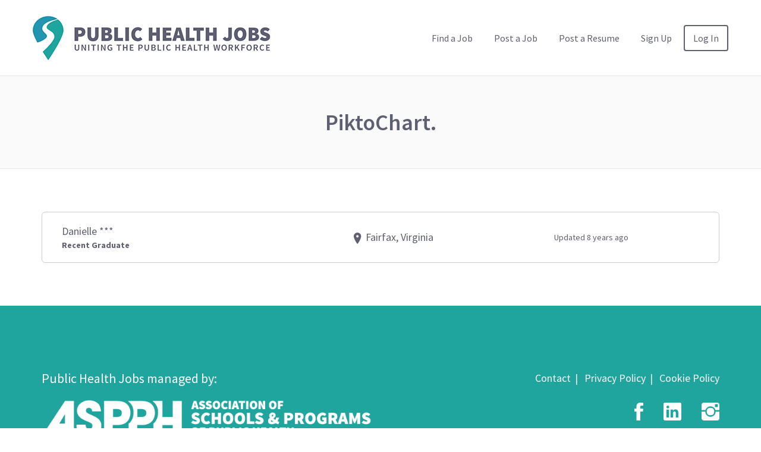

--- FILE ---
content_type: text/css
request_url: https://publichealthjobs.aspph.org/wp-content/themes/jobify-child/style.css?ver=22
body_size: 14026
content:
/*
Theme Name: Jobify - Child
Theme URI: https://astoundify.com/
Author: Astoundify
Author URI: http://astoundify.com
Description: A beautiful job board site completely integrated with Mike Jolley's WP Job Manager plugin. Use 10+ custom widgets including an interactive map, multiple sliders, testimonials, and more to create a unique homepage in seconds.
Version: 1.0.2
License: GNU General Public License v2 or later
License URI: http://www.gnu.org/licenses/gpl-2.0.html
Tags: white, one-column, right-sidebar, fixed-width, custom-background, custom-header, theme-options, full-width-template, featured-images, flexible-header, custom-menu, translation-ready
Template: jobify
*/

/**
 * The parent theme's CSS is automatically included so there is no need
 * to use the @import rule to include the parent theme CSS.

/**
 * Place Custom CSS Below this.
 */

/* Typography */
/* TODO: remove fonts not used */
@import url("https://fonts.googleapis.com/css2?family=Source+Sans+Pro:ital,wght@0,300;0,400;0,600;0,700;0,900;1,300;1,400;1,600;1,700;1,900&display=swap");
a:focus {
  outline: none;
}

.nav-menu--primary ul li a:hover,
.nav-menu--primary li a:hover {
  color: #868794;
}

body {
  color: #5e5f71;
}

blockquote {
  font-weight: 400;
}

label {
  font-family: "Source Sans Pro", sans-serif;
}

/* Header -------------------------------------- */
.nav-menu-break-large .nav-menu--primary a,
.nav-menu-break-large ul.nav-menu--primary a {
  font-size: 16px;
}
/* Home -------------------------------------- */
@media screen and (min-width: 1200px) {
  .hero-search--height-medium {
    padding-top: 8em;
  }
}
.job-type {
  font-family: "Source Sans Pro", sans-serif;
  font-size: 14px;
}

.job_listing__column a {
  color: #5e5f71;
}

/* Footer -------------------------------------- */
footer {
  color: #fff;
}
#menu-footer-menu {
  list-style: none;
}
#menu-footer-menu li {
  display: inline-block;
}

#menu-footer-menu li:after {
  content: "|";
  margin-left: 7px;
  margin-right: 7px;
}
#menu-footer-menu li:last-child:after {
  content: "";
  margin: 0;
}

/* .footer-widget-area-2 {
   text-align: right;
 } */

.footer-widget-area-2 .widget_nav_menu {
  margin-bottom: 0.5em;
}

.footer-widget-area-2 .footer-social {
  color: #ffffff;
  float: none;
  margin-bottom: 1em;
}

.footer-widget-area-2 .footer-social a {
  color: #ffffff;
  font-size: 40px;
}

/* MOBILE */
.footer-widgets {
  text-align: center;
}

@media screen and (min-width: 992px) {
  .footer-widget-area-1 {
    text-align: left;
  }

  .footer-widget-area-2 .footer-social,
  .footer-widget-area-2 {
    text-align: right;
  }
}

/* Home Page ----------------------------------- */
.job_search_form .search_filter_covid_19 {
  display: none;
}

.woothemes-testimonial.woothemes-testimonial--company img {
  max-width: 150px;
}

cite.author span[itemprop="name"] {
  font-weight: bold;
}

/* Page Titles */
.page-title {
  font-weight: 600;
  text-transform: capitalize;
}

.job_listing_preview_title input[name="edit_resume"] {
  float: left;
}

@media screen and (min-width: 992px) {
  .page-title {
    font-size: 38px;
  }
}

/* Post A Job ----------------------------------- */
fieldset.fieldset-covid_19 {
  background-color: #fff5ee;
  padding: 25px;
}
fieldset.fieldset-cph_preferred {
  background-color: #f2fbfa;
  padding: 25px;
}

/* Find A Job ----------------------------------- */
/* TODO: these vertical align middles arent cool */
@media screen and (min-width: 992px) {
  .job_types li {
    padding: 15px 15px;
  }
  .job_types li:last-child {
    border-right: none;
  }
  .job_types li label {
    font-size: 14px;
  }

  .job_types li input {
    vertical-align: middle;
  }
}
.job_listing-location {
  padding-left: 20px;
}
.job_listing-location:before {
  margin-left: -20px;
}

.search_filter_covid_19 label,
.job_filters .job_types label {
  position: relative;
  margin-left: 15px;
}
.search_filter_covid_19 input[type="checkbox"],
.job_filters .job_types label input[type="checkbox"] {
  position: absolute;
  left: -18px;
  top: 3px;
}

.search_filter_covid_19 {
  border: 1px solid #ccc;
  border-bottom: none;
  padding: 10px;
}
.search_filter_covid_19 input {
  vertical-align: middle;
}
.search_filter_covid_19 label {
  font-size: 14px;
  font-family: "Source Sans Pro", sans-serif;
}

.job-meta-top .widget-title {
  text-transform: capitalize;
}

.job_listing-template-default
  .widget--job_listing-top
  .custom-shortwidget-widget {
  display: inline-block;
  text-transform: capitalize;
}
/* span.industry::first-letter {
  text-transform: uppercase;
} */

/* Removes Post Views which weridly show sup */
.post-views.entry-meta {
  display: none;
}

.job_listings.related {
  margin-bottom: 50px;
}

.jobify_widget_job_company_logo {
  width: 150px;
  max-width: 150px;
}

.job_listings li.wp-job-manager-attribution-row a {
  float: left;
}

.job_listings li.wp-job-manager-attribution-row a::first-letter {
  text-transform: capitalize;
}

/* Badges, stolen from bootstrap 4  */
.badge {
  display: inline-block;
  padding: 0.25em 0.4em;
  font-size: 75%;
  font-weight: 700;
  line-height: 1;
  text-align: center;
  white-space: nowrap;
  vertical-align: baseline;
  border-radius: 0.25rem;
  transition: color 0.15s ease-in-out, background-color 0.15s ease-in-out,
    border-color 0.15s ease-in-out, box-shadow 0.15s ease-in-out;
  margin: 0 3px;

  /* Move to other class based on colors */
  color: #fff;
  background-color: #6c757d;
}

.badge-covid {
  background-color: #ff5237;
}
.badge-cph {
  /* background-color: #00335b; */
  background-color: #1a3f63;
}

/* WooCommerce overrides */
.entry-content p.info.rcp_error,
.entry-content p.jobify-alert--info.rcp_error,
.entry-content p.jobify-alert--success.rcp_error,
.entry-content p.success.rcp_error,
.info.job-manager-error,
.info.job-manager-message,
.info.woocommerce-info,
.info.woocommerce-message,
.job-manager-message,
.jobify-alert--info,
.jobify-alert--info.job-manager-error,
.jobify-alert--info.job-manager-message,
.jobify-alert--info.woocommerce-info,
.jobify-alert--info.woocommerce-message,
.jobify-alert--success,
.jobify-alert--success.job-manager-error,
.jobify-alert.info,
.jobify-alert.jobify-alert--info,
.jobify-alert.jobify-alert--success,
.jobify-alert.success,
.single-job_listing .info.job-manager-applications-error,
.single-job_listing .jobify-alert--info.job-manager-applications-error,
.single-job_listing .jobify-alert--success.job-manager-applications-error,
.single-job_listing .success.job-manager-applications-error,
.single_job_listing .info.job-manager-applications-applied-notice,
.single_job_listing .job-manager-applications-applied-notice,
.single_job_listing .jobify-alert--info.job-manager-applications-applied-notice,
.site-main > .info.rcp-restrict-message,
.site-main > .jobify-alert--info.rcp-restrict-message,
.site-main > .jobify-alert--success.rcp-restrict-message,
.site-main > .success.rcp-restrict-message,
.success.job-manager-error,
.success.job-manager-message,
.success.woocommerce-info,
.success.woocommerce-message,
.woocommerce-error li.info,
.woocommerce-error li.jobify-alert--info,
.woocommerce-error li.jobify-alert--success,
.woocommerce-error li.success,
.woocommerce-info,
.woocommerce-message {
  border-color: #1fa59e;
}

.entry-content p.info.rcp_error [class^="ion"]:before,
.entry-content p.info.rcp_error:before,
.entry-content p.jobify-alert--info.rcp_error:before,
.entry-content p.jobify-alert--success.rcp_error:before,
.entry-content p.success.rcp_error [class^="ion"]:before,
.entry-content p.success.rcp_error:before,
.info.job-manager-error [class^="ion"]:before,
.info.job-manager-error:before,
.info.job-manager-message [class^="ion"]:before,
.info.job-manager-message:before,
.info.woocommerce-info [class^="ion"]:before,
.info.woocommerce-info:before,
.info.woocommerce-message [class^="ion"]:before,
.info.woocommerce-message:before,
.job-manager-message [class^="ion"]:before,
.job-manager-message:before,
.jobify-alert--info [class^="ion"]:before,
.jobify-alert--info.job-manager-error:before,
.jobify-alert--info.job-manager-message:before,
.jobify-alert--info.woocommerce-info:before,
.jobify-alert--info.woocommerce-message:before,
.jobify-alert--info:before,
.jobify-alert--success [class^="ion"]:before,
.jobify-alert--success.job-manager-error:before,
.jobify-alert--success:before,
.jobify-alert.info [class^="ion"]:before,
.jobify-alert.info:before,
.jobify-alert.jobify-alert--info:before,
.jobify-alert.jobify-alert--success:before,
.jobify-alert.success [class^="ion"]:before,
.jobify-alert.success:before,
.single-job_listing .info.job-manager-applications-error [class^="ion"]:before,
.single-job_listing .info.job-manager-applications-error:before,
.single-job_listing .jobify-alert--info.job-manager-applications-error:before,
.single-job_listing
  .jobify-alert--success.job-manager-applications-error:before,
.single-job_listing
  .success.job-manager-applications-error
  [class^="ion"]:before,
.single-job_listing .success.job-manager-applications-error:before,
.single_job_listing
  .info.job-manager-applications-applied-notice
  [class^="ion"]:before,
.single_job_listing .info.job-manager-applications-applied-notice:before,
.single_job_listing
  .job-manager-applications-applied-notice
  [class^="ion"]:before,
.single_job_listing .job-manager-applications-applied-notice:before,
.single_job_listing
  .jobify-alert--info.job-manager-applications-applied-notice:before,
.site-main > .info.rcp-restrict-message [class^="ion"]:before,
.site-main > .info.rcp-restrict-message:before,
.site-main > .jobify-alert--info.rcp-restrict-message:before,
.site-main > .jobify-alert--success.rcp-restrict-message:before,
.site-main > .success.rcp-restrict-message [class^="ion"]:before,
.site-main > .success.rcp-restrict-message:before,
.success.job-manager-error [class^="ion"]:before,
.success.job-manager-error:before,
.success.job-manager-message:before,
.success.woocommerce-info:before,
.success.woocommerce-message:before,
.woocommerce-error li.info [class^="ion"]:before,
.woocommerce-error li.info:before,
.woocommerce-error li.jobify-alert--info:before,
.woocommerce-error li.jobify-alert--success:before,
.woocommerce-error li.success [class^="ion"]:before,
.woocommerce-error li.success:before,
.woocommerce-info [class^="ion"]:before,
.woocommerce-info:before,
.woocommerce-message [class^="ion"]:before,
.woocommerce-message:before {
  color: #1fa59e;
}

/* Change every #ccc to #D7D7DB rgb(215,215,219) */
#wp-resume_content-wrap,
.wp-editor-wrap,
body .wp_themeSkin table.mceLayout,
.entry-content .rcp_form input[type="email"],
.entry-content .rcp_form input[type="password"],
.entry-content .rcp_form input[type="text"],
.jobify-input,
input[type="email"],
input[type="number"],
input[type="password"],
input[type="search"],
input[type="tel"],
input[type="text"],
select,
textarea,
.page-template-testimonials .woothemes-testimonial--individual p,
.post-type-archive-testimonial .woothemes-testimonial--individual p,
.widget--home-testimonials--white .woothemes-testimonial--individual p,
.job_listing,
.resume {
  border-color: #d7d7db;
}

.site-header,
.page-header {
  border-color: rgba(215, 215, 219, 0.5);
}

.mce-panel {
  border: 0 solid #d7d7db !important;
}
.mce-statusbar {
  border-top: 1px solid #d7d7db !important;
}
#wp-resume_content-editor-container,
.wp-editor-container {
  /* border: 1px solid #D7D7DB; */
  border: none;
}

/* Resume single */
.resume-professional-development {
  border-top: 1px solid #eee;
  padding-top: 4em;
}

/* Maintenance Message Banner */
.maintenance-banner {
  /* background: #1fa59e; */
  background-color: #00335b;
  font-weight: 600;
}

.maintenance-banner .container {
  padding-top: 0.5em;
  padding-bottom: 0.8em;
}

.maintenance-banner p {
  margin-bottom: 0;
  color: #ffffff;
  text-align: center;
}

.maintenance-banner p a {
  color: inherit;
  text-decoration: none;
  font-weight: 700;
}

.maintenance-banner p a:hover {
  text-decoration: underline;
}

.pathways-banner-wrapper {
  width: 100%;
  /* position: fixed;
  top: 0;
  z-index: 9999999; */
  background-color: #ebeef1;
  /* margin-bottom: 1em; */
}
.pathways-banner-wrapper .container {
  padding-left: 0;
  padding-top: 0;
  padding-bottom: 0;
}
.pathways-banner {
  font-family: "Source Sans Pro";
  font-weight: 700;
  display: flex;
  margin-bottom: 0;
  margin-top: 0;
  list-style: none;
  padding-left: 0;
  margin-left: 0;
}
.pathways-banner a {
  color: #0f475c;
  padding: 0.7em;
  text-decoration: none;
}
.pathways-banner a:nth-child(1) {
  padding-right: 0.65em;
}
.pathways-banner a:nth-child(1) img {
  height: auto;
  max-width: 85px;
}
.pathways-banner a:nth-child(2):hover {
  color: #3f6c7d;
}
.pathways-banner a:nth-child(3) {
  width: 100%;
  max-width: 100px;
  text-align: center;
  padding: 0.7em 1em 0.7em 0.5em;
}
.pathways-banner a:nth-child(3):hover {
  color: #3f6c7d;
}
.pathways-banner a:nth-child(4) {
  padding-left: 1.3em;
  padding-right: 1.3em;
}
.pathways-banner a:nth-child(4) {
  background-color: #1fa59e;
  color: #fff;
}
@media (max-width: 657px) {
  .pathways-banner a {
    margin-right: unset;
  }
  .pathways-banner a:nth-child(3) {
    margin-right: unset;
  }
}
@media (max-width: 620px) {
  .pathways-banner a {
    padding: 1em 1em 0.7em 1em;
  }
  .pathways-banner a li {
    font-size: 14px;
  }
}
@media (max-width: 590px) {
  .pathways-banner a {
    padding: 1em 1.3em;
  }
  .pathways-banner a li {
    font-size: 14px;
    line-height: 1.05;
  }
  .pathways-banner a:nth-child(3) {
    margin-right: unset;
  }
  .pathways-banner a:nth-child(2),
  .pathways-banner a:nth-child(3),
  .pathways-banner a:nth-child(4) {
    padding: 1.2em 0.5em;
  }
}
@media (max-width: 499px) {
  .pathways-banner {
    font-size: 10px;
  }
  .pathways-banner a li {
    font-size: 11px;
    line-height: 1;
  }
  .pathways-banner a:nth-child(2) {
    margin-right: unset;
    padding: 1.3em 0.22em 0.5em 0.22em;
  }
  .pathways-banner a:nth-child(3) {
    margin-right: unset;
    padding-top: 1.4em !important;
  }
}
